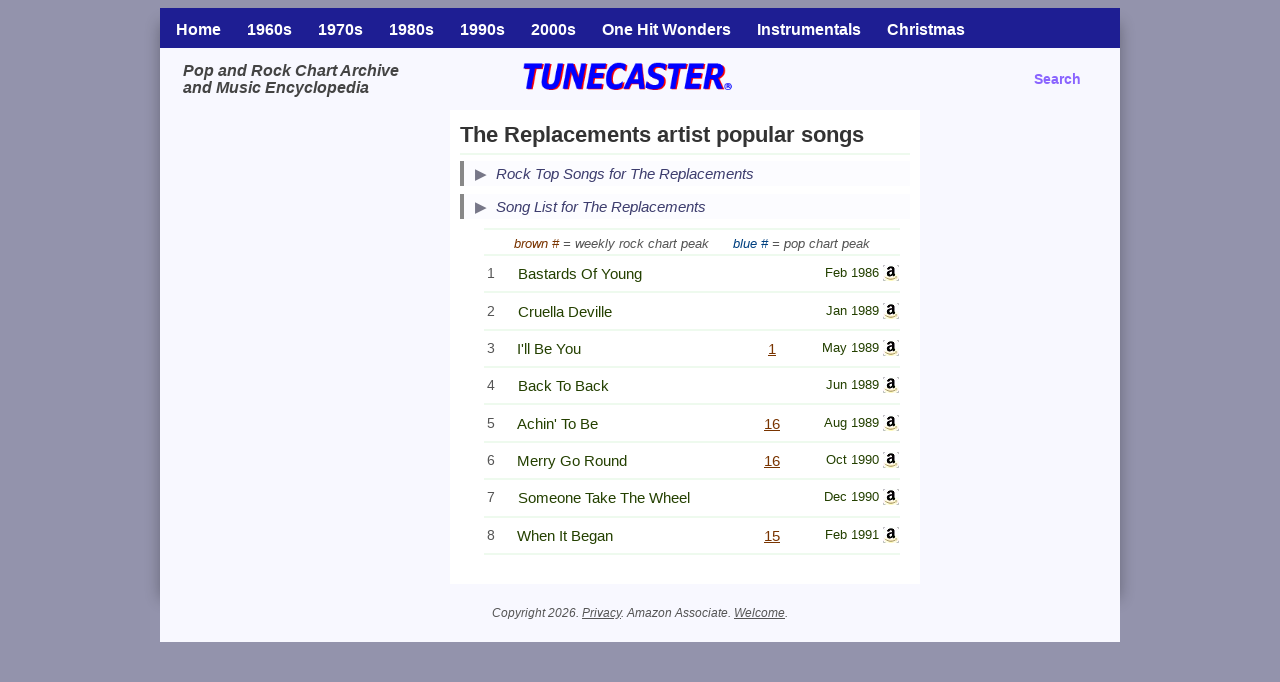

--- FILE ---
content_type: text/html
request_url: https://tunecaster.com/artists/r/replacements.html
body_size: 5121
content:
<!DOCTYPE html>
<html lang="en">
<head>
<meta charset="UTF-8">
<meta name="keywords" content="The Replacements, Bastards Of Young, Cruella Deville, I'll Be You, Back To Back, Achin' To Be, Merry Go Round, Someone Take The Wheel, When It Began,find, song, chart, archive, Tunecaster, encyclopedia">
<meta name="description" content="The Replacements artist popular songs at Tunecaster">
<meta name="viewport" content="width=device-width, initial-scale=1.0">
<title>The Replacements artist popular songs</title>
<style type="text/css">
/*==== BASIC PAGE FORM ====*/
body {
font-family: Arial, Verdana, sans-serif;
font-size: 100%;
background: #9393AC;
margin: 8px auto;
max-width: 960px;
}
/* menu section */
#top-menu-full{
width:100%;
background: #1E1E93;
}
#top-menu-medium{
display: none;
width:100%;
background: #1E1E93;
}
#top-menu-small{
display: none;
width:100%;
background: #1E1E93;
}

/*==== PAGE LAYOUT ====*/
#full-page {
max-width: 960px;
margin: 0 auto;
background: #F8F8FF;
display: flex;
flex-direction: column;
border-radius: 2px; /* Adjust the radius for a subtle curve */
box-shadow: 0 15px 15px rgba(0, 0, 0, 0.3);
}
#wrapper {
display: flex;
width: 100%;
}
#headfull   {display: block;}
#headmiddle {display: none;}
#headsmall  {display: none;}
#left-column {
flex: 0 0 270px; /* This is the only variable in the CSS. This makes the left column wider for home chart pages. */
background: #F8F8FF;
overflow: hidden;
position: relative;
padding: 10px;
}
#middle-column {
flex: 1;
background: #fff;
overflow: hidden;
padding: 10px;
}
#right-column {
flex: 0 0 180px;
background: #F8F8FF;
overflow: hidden;
padding: 10px;
}
#footer {
width: 100%;
font-size: 75%;
text-align: center;
background: #F8F8FF;
padding: 10px 0;
}
#left-column-top { /* home only? */
display: block;
text-align: left;
}
#left-column-bottom {
display: none;
text-align: left; 
}
#middle-column-bottom {
display: none;
text-align: left;
}

/*==== RESPONSIVE ====*/
@media screen and (max-width: 900px) {
	#right-column {
	display: none;
	}
	#top-menu-full{
	display: none;
	}
	#top-menu-medium{
	display: block;
	}
}
@media screen and (max-width: 700px) {
	#wrapper {
	flex-direction: column;
	}
	#headfull    {display: none;}
	#headmiddle  {display: block;}
	#left-column {
	flex: 0 0 100%;
	order: 1;
	}
	#middle-column {
	order: 0;
	}
	#left-column-top { /* home only */
	display: none;
	text-align: left;
	}
	#left-column-bottom {
	display: block;
	text-align: left;
	}
	#middle-column-bottom { /* home only */
	display: block;
	text-align: left;
	}
}
@media screen and (max-width:600px){ 
	#headmiddle {display: none;}
	#headsmall  {display: block;}
	#top-menu-medium{
	display:none;
	}
	#top-menu-small{
	display:block; 	}
}

/*==== TOP MENU ====*/
a.topMenuItemLink {
	color: #fff;
	text-decoration: none;
}
a.topMenuItemLink {
	color: #fff;
	text-decoration: none;
}
.topMenuItemFull{
height:24px;
padding:10px 13px 0px 13px;
vertical-align:center;
display: block;
float:left;
font-weight: bold;
}
.topMenuItemSmall{
height:24px;
padding:10px 8px 0px 8px;
vertical-align:center;
display: block;
float:left;
}
/*==== HEADER ====*/
 .headtable {
	width: 100%;
	table-layout: fixed;
	padding-left: 20px;
	padding-right: 20px;
	/* height:50px; */
}

/* ==== UNIFIED SECTIONS ==== */
.section {
    margin-bottom: 8px;
}

/* Header for static + collapsible */
.section-header {
	/*font-weight: bold;*/
    background-color: #FcFcFF;
    color: #3D3D6E;
    padding: 4px 8px;
    font-size: 15px;
    font-style: italic;
    border-left: 4px solid #888;
    display: flex;
    align-items: center;
    cursor: default;
}

.section-header:hover {
    background-color: #F1F1FF;
}

.section-header::before {
    content: "\25B6";              /* ► */
    width: 16px;                   /* caret column */
    margin-right: 8px;
    text-align: center;
    font-weight: bold;
    font-size: 14px;
    display: inline-block;
    font-style: normal;
    transition: transform 0.2s ease;
	color: #778;  
}

/* Section body */
.section-body {
    padding: 5px 10px 5px 24px; /* align with header text start */
    background-color: #fff;
}

/* Collapsible sections start closed */
.section.is-collapsible .section-body {
    display: none;
}

/* Open state */
.section.is-collapsible.is-open .section-body {
    display: block;
}

/* Rotate caret when open */
.section.is-collapsible.is-open .section-header::before {
    transform: rotate(90deg);
}

/* Clickable header */
.section.is-collapsible .section-header {
    cursor: pointer;
}

/* Subheading */
.section-subtitle {
    font-size: 12px;
    font-style: italic;
    color: #555;
    padding: 2px 8px 4px 14px; /* caret + gap */
    margin: -2px 0 4px 0;
    line-height: 1.2;
}

/* Tabs (Time/Alpha) */
.section-controls {
    padding-left: 14px;
    margin: 2px 0 6px 0;
}

.section-controls button {
    background: none;
    border: none;
    padding: 0;
    margin-right: 8px;
    font-size: 12px;
    font-style: italic;
    color: #9393AC;
    cursor: pointer;
    line-height: 1.2;
}

.section-controls button:hover {
    color: #7A7A99;
}

.section-controls button.active {
    color: #5F5F80;
    text-decoration: underline;
}


/*==== GENERAL ====*/
hr {
	border: 0;
	border-top: 2px solid #eefaee;
	height: 3px;
	padding: 0;
	margin: .2em 0;
	max-width: 500px;
}
hr.hr-dark {
    border-top-color: #a5c9a5;   /* darker green */
}
h1 { 
	font-size: 22px; /* may need to change this for chart pages */
	line-height: 1.4;
	color: #333;     /* may need to change this for xmas pages */
	text-align: left;
	padding: 0;
	margin: 0 0 0 0;
 }
h2, h5 {
  margin: 0;
  padding: 0;
}
 h3 { 
	font-size: 16px;
	line-height: 1.1;
	color: #444;
	text-align: left;
	font-style: italic;
	padding: 0;
	margin: 0 0 0 0;
 }
 h4 { /* page subtitle */
	font-size: 16px;
	line-height: 1.4;
	color: #444;
	text-align: left;
	padding: 0;
	margin: 0 0 0 0;
 }
 .sr-only { /* removes duplicate sections from consideration and hides the heading title */
  position: absolute;
  width: 1px;
  height: 1px;
  padding: 0;
  margin: -1px;
  overflow: hidden;
  clip: rect(0, 0, 0, 0);
  white-space: nowrap;
  border: 0;
}

 
/*==== ARTIST CELLS ======*/
/* song cell sizes--colors are generally separate */
/* line 1 */
 .songtable { /* artist and chart pages */
	width: 100%;
	max-width: 600px;
	table-layout: fixed; /* keep cell ratio correct */
}
 .songnumber { 
	width: 7%;
	font-size: 14px;
	text-align: left;
	vertical-align: top;
	color: #555;
}
.songnochart {
	width: 71%;
	font-size: 15px;
	vertical-align: top;
	text-align: left;
}
.songpopchart {
	width: 66%;
	font-size: 15px;
	vertical-align: top;
	text-align: left;
}
.songbothcharts {
	width: 61%;
	font-size: 15px;
	vertical-align: top;
	text-align: left;
}
.rockpeaktext {
	width: 5%;
	font-size: 15px;
	color: #793400;
	vertical-align: top;
	text-align: center;
}
.poppeaktext {
	width: 5%;
	font-size: 15px;
	color: #0064ca;
	vertical-align: top;
	text-align: center;
}
.songspace1 {
	width: 1%;
}
.songpeakdate {
	width: 17%;
	font-size: 80%;
	color: #244000;
	vertical-align: top;
	text-align: right;
}
.songamazon {
	width: 4%;
	text-align: right;
	color: #0064ca;
	vertical-align: top;
}

.songamazonchart { /* chart pages only */
	width: 4%;
	text-align: right;
	color: #0064ca;
	vertical-align: top;
}

.songamazonchart img {
	vertical-align: top;
	display: inline-block;
	margin-top: 3px;
}


/* line 2 */
.songspace7 { 
	width: 7%;
}
.songactonly { /* artist pages */
	width: 93%;
	font-size: 13px;
	text-align: left;
}
.songartist { /* not artist pages */
	width: 92%;
	font-size: 15px;
	text-align: left;
}

/* artist cell colors */
.color-schartstyle    {color: #880000;}
.color-achartstyle    {color: #14469E;}
.color-schartonestyle {color: #880000;}
.color-achartonestyle {color: #14469E;}
.color-srockstyle     {color: #793400;}
.color-arockstyle     {color: #14469E;}
.color-srockonestyle  {color: #793400;}
.color-arockonestyle  {color: #00006E;}
.color-sartiststyle   {color: #244000;}
.color-aartiststyle   {color: #32648C;}
.color-stitlestyle    {color: #244000;}
.color-atitlestyle    {color: #32648C;}
.color-sspecialstyle  {color: #244000;}
.color-aspecialstyle  {color: #14469E;}
.color-sxmasstyle     {color: #DD0000;}
.color-axmasstyle     {color: #0B8A00;}

.color-sclassicsongs   {color: #AA3232;}  
.color-aclassicsongs   {color: #1C5096;}  
.color-srockclassics   {color: #8E5A00;}
.color-arockclassics   {color: #1C5096;}

/* artist cell links */
a.rockpeaklink {color: #793400;}
a.poppeaklink  {color: #0064ca;}

/*==== CHART CELLS ======*/
/* line 1 */
 .lastweek { 
	width: 7%;
	text-align: left;
	font-size: 15px;
	vertical-align: top;
}
 .thisweek { 
	width: 7%;
	text-align: left;
	font-size: 15px;
	vertical-align: top;
}

.chartsongwithboth {
	width: 74%;
	vertical-align: top;
	text-align: left;
}
.chartsongwithpoponly {
	width: 69%;
	vertical-align: top;
	text-align: left;
}
/* line 2 */
.songspace12 {
	width: 14%;
} 
.chartartist { 
	width: 86%;
	text-align: left;
}



/*==== IMAGES ======*/



img {
	border: none;
	height:auto;
}

.logopic {
width: auto; /* Let the width be determined by the transform */
max-width: none; /* Remove any max-width constraints */
height: auto; /* Maintain the aspect ratio */
transform: scale(0.72); /* Scale the image to 80% of its original size */
transform-origin: top left; /* Ensure the scaling starts from the top left corner */
}
.logopicsm {
width: auto; /* Let the width be determined by the transform */
max-width: none; /* Remove any max-width constraints */
height: auto; /* Maintain the aspect ratio */
transform: scale(0.66); /* Scale the image to 80% of its original size */
transform-origin: top left; /* Ensure the scaling starts from the top left corner */
}
.leftPic {
	width: 28%;
	height:auto;
    float: left;
	vertical-align: top;
    margin: 0px 16px 0px 0px; } /* top right bottom left */
.rightPic {
	width: 28%;
	height:auto;
    float: right;
	vertical-align: top;
    margin: 0px 0px 0px 16px; }
.leftPicsm {
	width: 16%;
	height:auto;
    float: left;
	vertical-align: top;
    margin: 0px 16px 0px 0px; } /* top right bottom left */
.rightPicsm {
	width: 16%;
	height:auto;
    float: right;
	vertical-align: top;
    margin: 0px 0px 0px 16px; }
.leftPictiny {
	width: 12%;
	height:auto;
    float: left;
	vertical-align: top;
    margin: 0px 16px 0px 0px; } /* top right bottom left */

/*==== INSERTS ======*/
.numberonereturns { /* NUMMS */
	font-size: 13px;
	color: #244000;
	font-style: italic;
	text-align: center;
}
.standardinsert {   /* STNDD */
	font-size: 13px;
	color: #626187;
}
a.standardinsert { /* need to change this name to standardinsert in insert fields */
	color: #514FC4;
}
.hedsm {
	color: #805A00;
	font-size: 13px;
	font-style: italic;
	text-align: center;
}
.hedlt {
	color: #D26505;
}
.stnds {
	color: #626187;
	font-size: 13px;
	font-style: italic;
	text-align: center;
}

/*==== OTHER ======*/
.serieslinks {
	font-weight: bold;
	font-size: 14px;
	color: #D2D6E1;
	/* text-align: center;*/
}
a.serieslink {
	font-weight: bold;
	font-size: 14px;
	color: #8A64FF;
	text-decoration: none;
}
a.serieslinki {
	font-weight: bold;
	font-size: 14px;
	font-style: italic;
	color: #8A64FF;
	text-decoration: none;
}

.paralink { 
	font-size: 14px;
	color: #333;
}.paralinksmall { 
	font-size: 12px;
	color: #333;
}
a.paralink {
	color: #333355;
}

a.parasectionpop {
	color: #000055;
}
a.parasectionrock {
	color: #440000;
}

/*==== HOME PAGES ======*/
.supergrid {
	width: 100%
}
 .hometable { /* line 1 */
	width: 90%;
	table-layout: fixed;
}
/* grids and captions */
.grid-container {
display: grid;
grid-template-columns: repeat(4, 1fr); /* Change the number 4 to control the number of images per row */
gap: 10px;
padding-top: 8px; /* Add padding at the bottom for more vertical space */
padding-bottom: 8px; /* Add padding at the bottom for more vertical space */
}
.grid-container img {
width: 100%;
height: auto;
}
.caption-container {
display: grid;
grid-template-columns: repeat(4, 1fr); /* Match the number of columns with the grid-container */
gap: 10px;
}
.caption-container p {
text-align: center;
margin: 0;
}
.grid-container.three {
grid-template-columns: repeat(3, 1fr); /* Set to 3 columns for rows with three images */
}
.caption-container.three {
grid-template-columns: repeat(3, 1fr); /* Match the number of columns with the grid-container */
}

.footer {
	font-size: 12px;
	font-style: italic;
	color: #555;
}

</style>
</head>
<body>
<div id="full-page">
<section id="top-menu-full">
<table width="100%"><tr><td>
<div class="topMenuItemFull"><a class="topMenuItemLink" title="Home" href="https://tunecaster.com">Home</a></div>
<div class="topMenuItemFull"><a class="topMenuItemLink" title="1960s songs" href="https://tunecaster.com/chart6.html">1960s</a></div>
<div class="topMenuItemFull"><a class="topMenuItemLink" title="1970s songs" href="https://tunecaster.com/chart7.html">1970s</a></div>
<div class="topMenuItemFull"><a class="topMenuItemLink" title="1980s songs" href="https://tunecaster.com/chart8.html">1980s</a></div>
<div class="topMenuItemFull"><a class="topMenuItemLink" title="1990s songs" href="https://tunecaster.com/chart9.html">1990s</a></div>
<div class="topMenuItemFull"><a class="topMenuItemLink" title="2000s songs" href="https://tunecaster.com/chart0.html">2000s</a></div>
<div class="topMenuItemFull"><a class="topMenuItemLink" title="One Hit Wonders" href="https://tunecaster.com/one-hit-wonder.html">One Hit Wonders</a></div>
<div class="topMenuItemFull"><a class="topMenuItemLink" title="Instrumentals" href="https://tunecaster.com/charts/music/instrumental-top-10.html">Instrumentals</a></div>
<div class="topMenuItemFull"><a class="topMenuItemLink" title="Christmas Songs" href="https://tunecaster.com/christmas-songs.html">Christmas</a></div>
</td></tr></table>
</section>
<section id="top-menu-medium">
<table width="100%"><tr><td>
<div class="topMenuItemFull"><a class="topMenuItemLink" title="1960s songs" href="https://tunecaster.com/chart6.html">60s</a></div>
<div class="topMenuItemFull"><a class="topMenuItemLink" title="1970s songs" href="https://tunecaster.com/chart7.html">70s</a></div>
<div class="topMenuItemFull"><a class="topMenuItemLink" title="1980s songs" href="https://tunecaster.com/chart8.html">80s</a></div>
<div class="topMenuItemFull"><a class="topMenuItemLink" title="1990s songs" href="https://tunecaster.com/chart9.html">90s</a></div>
<div class="topMenuItemFull"><a class="topMenuItemLink" title="2000s songs" href="https://tunecaster.com/chart0.html">00s</a></div>
<div class="topMenuItemFull"><a class="topMenuItemLink" title="One Hit Wonders" href="https://tunecaster.com/one-hit-wonder.html">OHWs</a></div>
<div class="topMenuItemFull"><a class="topMenuItemLink" title="Instrumentals" href="https://tunecaster.com/charts/music/instrumental-top-10.html">Instrumentals</a></div>
<div class="topMenuItemFull"><a class="topMenuItemLink" title="Christmas Songs" href="https://tunecaster.com/christmas-songs.html">Christmas</a></div>
</td></tr></table>
</section>
<section id="top-menu-small">
<table width="100%"><tr><td>
<div class="topMenuItemSmall"><a class="topMenuItemLink" title="1960s songs" href="https://tunecaster.com/chart6.html">60s</a></div>
<div class="topMenuItemSmall"><a class="topMenuItemLink" title="1970s songs" href="https://tunecaster.com/chart7.html">70s</a></div>
<div class="topMenuItemSmall"><a class="topMenuItemLink" title="1980s songs" href="https://tunecaster.com/chart8.html">80s</a></div>
<div class="topMenuItemSmall"><a class="topMenuItemLink" title="1990s songs" href="https://tunecaster.com/chart9.html">90s</a></div>
<div class="topMenuItemSmall"><a class="topMenuItemLink" title="2000s songs" href="https://tunecaster.com/chart0.html">00s</a></div>
<div class="topMenuItemSmall"><a class="topMenuItemLink" title="One Hit Wonders" href="https://tunecaster.com/one-hit-wonder.html">OHWs</a></div>
<div class="topMenuItemSmall"><a class="topMenuItemLink" title="Instrumentals" href="https://tunecaster.com/charts/music/instrumental-top-10.html">Inst</a></div>
<div class="topMenuItemSmall"><a class="topMenuItemLink" title="Christmas Songs" href="https://tunecaster.com/christmas-songs.html">Xmas</a></div>
</td></tr></table>
</section>

<section id="headfull">
<table class="headtable">
<tr>
<td width="37%" align="top">
<h3>Pop and Rock Chart Archive <br>and Music Encyclopedia</h3>
</td>
<td width="24%" style="padding-top: 12px;">
<a title="find a song music encyclopedia online at Tunecaster" href="https://tunecaster.com">
<img class="logopic" alt="find a song tunecaster" src="https://tunecaster.com/tc/images/tunecaster.bmp" title="find a song music encyclopedia at Tunecaster"></a>
</td>
<td width="39%">
<div align="right">
<a class="serieslink" href="https://www.google.com/search?q=site:tunecaster.com" target="_blank">Search</a>
&nbsp;&nbsp;&nbsp;
</div>
</td>
</tr>
</table>
</section>
<section id="headmiddle">
<table class="headtable">
<tr>
<td width="60%" style="padding-top: 12px;">
<a title="find a song music encyclopedia online at Tunecaster" href="https://tunecaster.com">
<img class="logopic" alt="find a song tunecaster" src="https://tunecaster.com/tc/images/tunecaster.bmp" title="find a song music encyclopedia at Tunecaster"></a>
</td>
<td align="right" width="40%">
<a class="serieslink" href="https://www.google.com/search?q=site:tunecaster.com" target="_blank">Search</a>
&nbsp;&nbsp;&nbsp;
</td>
</tr></table>
</section>
<section id="headsmall">
<table class="headtable">
<tr>
<td width="60%" style="padding-top: 12px;">
<a title="find a song music encyclopedia online at Tunecaster" href="https://tunecaster.com">
<img class="logopicsm" alt="find a song tunecaster" src="https://tunecaster.com/tc/images/tunecaster.bmp" title="find a song music encyclopedia at Tunecaster"></a>
</td>
<td align="right" width="40%">
<a class="serieslink" href="https://www.google.com/search?q=site:tunecaster.com" target="_blank">Search</a>
</td>
</tr></table>
</section>
<div id="wrapper">

<div id="left-column">
	<br>    <h2 class="sr-only">Related Information</h2>
	<div id="left-column-top"></div>
		<div id="left-column-bottom"></div>
</div>

<div id="middle-column">
<h1>The Replacements artist popular songs</h1>
<h4></h4>
<hr>

<!--COLLAPSIBLE SECTION-->

<!-- Top Songs - collapsible, independent, closed state -->


<h2 class="sr-only">Secondary Song Lists</h2>
<div class="section is-collapsible">
  <div class="section-header">
    <span class="section-header-text">
      Rock Top Songs for The Replacements    </span>
  </div>
  <div class="section-body">
          <div class="section-subtitle">
        official rock top songs January 1980 to June 2015      </div>
        
<hr><div style="font-style: italic; font-size: 13px; text-align: center;">
<span style="color: #793400;">brown #</span>
<span style="color: #555;"> = weekly rock chart peak</span>
&nbsp;&nbsp;&nbsp;&nbsp;
<span style="color: #004080;"> blue #</span>
<span style="color: #555;"> = pop chart peak</span>
</div><hr>
<table class="songtable"><tr>
<td class="songnumber">1</td>
<td class="songbothcharts color-srockstyle">I'll Be You</td>
<td class="rockpeaktext"><a class="rockpeaklink" href="../../charts/80/rock8910.html">1</a></td>
<td class="poppeaktext">&nbsp;</td>
<td class="songspace1">&nbsp;</td>
<td class="songpeakdate">Mar 1989</td>
<td class="songamazon"><a title="The Replacements I'll Be You at Amazon" target="_blank" href="https://www.amazon.com/s?k=The+Replacements+I'll+Be+You+MP3&tag=tunecastercom-20&rh=n%3A163856011"><img src="https://tunecaster.com/tc/images/amazon.JPG"></a></td>
</tr></table>
<hr>
<table class="songtable"><tr>
<td class="songnumber">2</td>
<td class="songbothcharts color-srockstyle">When It Began</td>
<td class="rockpeaktext"><a class="rockpeaklink" href="../../charts/90/rock9107.html">15</a></td>
<td class="poppeaktext">&nbsp;</td>
<td class="songspace1">&nbsp;</td>
<td class="songpeakdate">Feb 1991</td>
<td class="songamazon"><a title="The Replacements When It Began at Amazon" target="_blank" href="https://www.amazon.com/s?k=The+Replacements+When+It+Began+MP3&tag=tunecastercom-20&rh=n%3A163856011"><img src="https://tunecaster.com/tc/images/amazon.JPG"></a></td>
</tr></table>
<hr>
<table class="songtable"><tr>
<td class="songnumber">3</td>
<td class="songbothcharts color-srockstyle">Merry Go Round</td>
<td class="rockpeaktext"><a class="rockpeaklink" href="../../charts/90/rock9043.html">16</a></td>
<td class="poppeaktext">&nbsp;</td>
<td class="songspace1">&nbsp;</td>
<td class="songpeakdate">Oct 1990</td>
<td class="songamazon"><a title="The Replacements Merry Go Round at Amazon" target="_blank" href="https://www.amazon.com/s?k=The+Replacements+Merry+Go+Round+MP3&tag=tunecastercom-20&rh=n%3A163856011"><img src="https://tunecaster.com/tc/images/amazon.JPG"></a></td>
</tr></table>
<hr>
  </div>
</div>
<h2 class="sr-only">End Secondary Song Lists</h2>





<div id="middle-column-bottom">
</div>


<div class="section static-section">
  <div class="section-header">
    Song List for The Replacements  </div>

  <div class="section-body" style="display: block;">  <!-- force it visible -->
          
      
      <div id="songs-time" class="section-content">
        
<hr><div style="font-style: italic; font-size: 13px; text-align: center;">
<span style="color: #793400;">brown #</span>
<span style="color: #555;"> = weekly rock chart peak</span>
&nbsp;&nbsp;&nbsp;&nbsp;
<span style="color: #004080;"> blue #</span>
<span style="color: #555;"> = pop chart peak</span>
</div><hr>
<table class="songtable"><tr>
<td class="songnumber">1</td>
<td class="songnochart color-sartiststyle">Bastards Of Young</td>
<td class="songspace1">&nbsp;</td>
<td class="songpeakdate">Feb 1986</td>
<td class="songamazon"><a title="The Replacements Bastards Of Young at Amazon" target="_blank" href="https://www.amazon.com/s?k=The+Replacements+Bastards+Of+Young+MP3&tag=tunecastercom-20&rh=n%3A163856011"><img src="https://tunecaster.com/tc/images/amazon.JPG"></a></td>
</tr></table>
<hr>
<table class="songtable"><tr>
<td class="songnumber">2</td>
<td class="songnochart color-sartiststyle">Cruella Deville</td>
<td class="songspace1">&nbsp;</td>
<td class="songpeakdate">Jan 1989</td>
<td class="songamazon"><a title="The Replacements Cruella Deville at Amazon" target="_blank" href="https://www.amazon.com/s?k=The+Replacements+Cruella+Deville+MP3&tag=tunecastercom-20&rh=n%3A163856011"><img src="https://tunecaster.com/tc/images/amazon.JPG"></a></td>
</tr></table>
<hr>
<table class="songtable"><tr>
<td class="songnumber">3</td>
<td class="songbothcharts color-sartiststyle">I'll Be You</td>
<td class="rockpeaktext"><a class="rockpeaklink" href="../../charts/80/rock8910.html">1</a></td>
<td class="poppeaktext">&nbsp;</td>
<td class="songspace1">&nbsp;</td>
<td class="songpeakdate">May 1989</td>
<td class="songamazon"><a title="The Replacements I'll Be You at Amazon" target="_blank" href="https://www.amazon.com/s?k=The+Replacements+I'll+Be+You+MP3&tag=tunecastercom-20&rh=n%3A163856011"><img src="https://tunecaster.com/tc/images/amazon.JPG"></a></td>
</tr></table>
<hr>
<table class="songtable"><tr>
<td class="songnumber">4</td>
<td class="songnochart color-sartiststyle">Back To Back</td>
<td class="songspace1">&nbsp;</td>
<td class="songpeakdate">Jun 1989</td>
<td class="songamazon"><a title="The Replacements Back To Back at Amazon" target="_blank" href="https://www.amazon.com/s?k=The+Replacements+Back+To+Back+MP3&tag=tunecastercom-20&rh=n%3A163856011"><img src="https://tunecaster.com/tc/images/amazon.JPG"></a></td>
</tr></table>
<hr>
<table class="songtable"><tr>
<td class="songnumber">5</td>
<td class="songbothcharts color-sartiststyle">Achin' To Be</td>
<td class="rockpeaktext"><a class="rockpeaklink" href="../../charts/80/rock8932.html">16</a></td>
<td class="poppeaktext">&nbsp;</td>
<td class="songspace1">&nbsp;</td>
<td class="songpeakdate">Aug 1989</td>
<td class="songamazon"><a title="The Replacements Achin' To Be at Amazon" target="_blank" href="https://www.amazon.com/s?k=The+Replacements+Achin'+To+Be+MP3&tag=tunecastercom-20&rh=n%3A163856011"><img src="https://tunecaster.com/tc/images/amazon.JPG"></a></td>
</tr></table>
<hr>
<table class="songtable"><tr>
<td class="songnumber">6</td>
<td class="songbothcharts color-sartiststyle">Merry Go Round</td>
<td class="rockpeaktext"><a class="rockpeaklink" href="../../charts/90/rock9043.html">16</a></td>
<td class="poppeaktext">&nbsp;</td>
<td class="songspace1">&nbsp;</td>
<td class="songpeakdate">Oct 1990</td>
<td class="songamazon"><a title="The Replacements Merry Go Round at Amazon" target="_blank" href="https://www.amazon.com/s?k=The+Replacements+Merry+Go+Round+MP3&tag=tunecastercom-20&rh=n%3A163856011"><img src="https://tunecaster.com/tc/images/amazon.JPG"></a></td>
</tr></table>
<hr>
<table class="songtable"><tr>
<td class="songnumber">7</td>
<td class="songnochart color-sartiststyle">Someone Take The Wheel</td>
<td class="songspace1">&nbsp;</td>
<td class="songpeakdate">Dec 1990</td>
<td class="songamazon"><a title="The Replacements Someone Take The Wheel at Amazon" target="_blank" href="https://www.amazon.com/s?k=The+Replacements+Someone+Take+The+Wheel+MP3&tag=tunecastercom-20&rh=n%3A163856011"><img src="https://tunecaster.com/tc/images/amazon.JPG"></a></td>
</tr></table>
<hr>
<table class="songtable"><tr>
<td class="songnumber">8</td>
<td class="songbothcharts color-sartiststyle">When It Began</td>
<td class="rockpeaktext"><a class="rockpeaklink" href="../../charts/90/rock9107.html">15</a></td>
<td class="poppeaktext">&nbsp;</td>
<td class="songspace1">&nbsp;</td>
<td class="songpeakdate">Feb 1991</td>
<td class="songamazon"><a title="The Replacements When It Began at Amazon" target="_blank" href="https://www.amazon.com/s?k=The+Replacements+When+It+Began+MP3&tag=tunecastercom-20&rh=n%3A163856011"><img src="https://tunecaster.com/tc/images/amazon.JPG"></a></td>
</tr></table>
<hr>
      </div>

      
      </div>
</div>


<!--COLLAPSIBLE SECTION END-->

</div>


<div id="right-column">
</div>
</div>
</div>
<div id="footer">
<p class="footer">
Copyright 2026. 
<a class="footer" href="https://tunecaster.com/tc/pages/official.html">Privacy</a>. 
Amazon Associate. 
<a class="footer" href="https://tunecaster.com/tc/pages/welcome.html">Welcome</a>. 
</p>
</div>
<script>
document.addEventListener("DOMContentLoaded", function () {
  // ==== Collapsible sections ====
  document.querySelectorAll('.section.is-collapsible').forEach(function(section) {
    const header = section.querySelector('.section-header');
    const body = section.querySelector('.section-body');

    if (!header || !body) return;

    // Body starts hidden via CSS; no inline display needed

    header.addEventListener('click', function() {
      section.classList.toggle('is-open');
    });
  });
  // ==== Time / Alpha tabs ====
  document.querySelectorAll('.section-controls').forEach(function(control) {
    const sectionBody = control.closest('.section').querySelector('.section-body');
    const timeBtn  = control.querySelector('[data-view="time"]');
    const alphaBtn = control.querySelector('[data-view="alpha"]');
    const timeDiv  = sectionBody ? sectionBody.querySelector('#songs-time') : null;
    const alphaDiv = sectionBody ? sectionBody.querySelector('#songs-alpha') : null;

    if (timeBtn && alphaBtn && timeDiv && alphaDiv) {
      // Initial state
      timeDiv.style.display = 'block';
      alphaDiv.style.display = 'none';
      timeBtn.classList.add('active');
      alphaBtn.classList.remove('active');

      // Event listeners
      timeBtn.addEventListener('click', function() {
        timeDiv.style.display = 'block';
        alphaDiv.style.display = 'none';
        timeBtn.classList.add('active');
        alphaBtn.classList.remove('active');
      });

      alphaBtn.addEventListener('click', function() {
        timeDiv.style.display = 'none';
        alphaDiv.style.display = 'block';
        timeBtn.classList.remove('active');
        alphaBtn.classList.add('active');
      });
    }
  });

});
</script>


</body>
</html>
